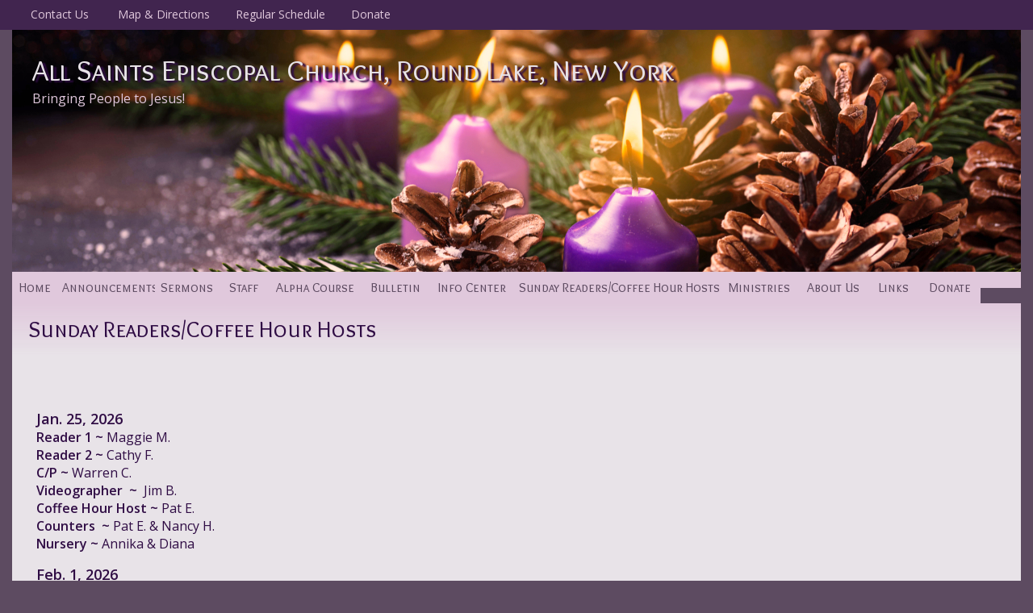

--- FILE ---
content_type: text/css
request_url: https://s3.amazonaws.com/mychurchwebsite/css/css451_3812.css
body_size: 30841
content:
:root{--fa-style-family:var(--fa-style-family-classic);--fa-style:900;}body{background-color:#5D4B61;color:#2F0C44;font:16px "Open Sans",sans-serif;text-align:center;margin:0px;}#headerBG{background-color:transparent;}.pageBody,.pageContent {background-color:#E8E3E8;}#headerContents{width:1250px;margin-left:auto;margin-right:auto;text-align:left;}footer{width:1250px;margin-left:auto;margin-right:auto;text-align:left;}#siteContents{width:1250px;margin-left:auto;margin-right:auto;text-align:left;}#grayOverlay{position:fixed;z-index:2000;background-color:rgba(0,0,0,0.7);width:100%;height:5000px;display:none;}#overlayClose{cursor:pointer;color:white;position:absolute;top:10px;right:25px;font-size:50px;z-index:1500;}.overlayWindow{position:relative;margin-left:auto;margin-right:auto;top:75px;width:500px;background-color:white;box-shadow:0 0 20px black;}.overlaySearch{display:none;position:relative;margin-left:auto;margin-right:auto;top:200px;width:500px;max-width:90%;}.overlaySearch #siteSearchInput{font-size:40px !important;border-radius:30px !important;width:100% !important;padding:5px 20px !important;outline:none;box-sizing:border-box;-moz-box-shadow:0 0 20px black;-webkit-box-shadow:0 0 20px black;box-shadow:0 0 20px black;-ms-filter:"progid:DXImageTransform.Microsoft.Shadow(Strength=20,Direction=0,Color='#7f7f7f')";filter:progid:DXImageTransform.Microsoft.Shadow(Strength=20,Direction=0,Color=' #7f7f7f');}#overlayContent{margin:0;width:100%;height:300px;overflow:hidden;-webkit-overflow-scrolling:touch;}#overlayFrame{margin:0;width:100%;height:100%;border:0;}#overlayPhotos{position:absolute;box-sizing:border-box;padding:20px;width:100%;height:100vh;overflow-y:scroll;::-webkit-scrollbar{display:none;}scrollbar-width:none;color:white;}#photoNumBox{font-family:arial;position:sticky;top:0;left:25px;font-size:38px;margin-bottom:15px;text-align:left;}#overlayPhoto{text-align:center;}#overlayPhoto img{max-height:70vh;max-width:90%;}#overlayCaption{margin:auto;text-align:center;max-width:90%;}#prevNextPhoto{display:none;position:absolute;top:10px;text-align:center;margin:auto;font-size:50px;width:100%;z-index:100;}#prevNextPhoto svg{cursor:pointer;}#headerContents {position:relative;}header {background-color:#5D4B61;text-align:center;position:relative;width:1250px;}header img{display:block;width:100%;}header > h1 {position:absolute;margin:0 25px;width:1200px;top:28px;text-align:left;font:normal 36px "Overlock SC",sans-serif;text-shadow:4px 2px 2px #2F0C44;color:#E8E3E8;}header > .noSub {top:28px;}header > h1 a {text-decoration:none;color:#E8E3E8;}header > h2 {position:absolute;margin:0 25px;width:1200px;top:74px;text-align:left;font:normal 16px "Open Sans",sans-serif;color:#E0C8DC;}header > h2 a {text-decoration:none;color:#E0C8DC;}#homeSS{width:530px;height:290px;}#grayOverlay #overlayTitle{padding:5px 10px 5px 10px;background-color:#2F0C44;color:#E0C8DC;font-size:18px;text-align:left;}#grayOverlay #overlayTitle a{color:#E0C8DC;}.pageContent{width:100%;overflow:hidden;position:relative;background-color:#E8E3E8;}.moduleBGLeft{width:300px !important;}.innerContent{padding:30px;box-sizing:border-box;}.innerContent img{max-width:100%;height:auto;}nav{position:relative;z-index:16;}#nav,#nav ul {padding:0;margin:0;list-style:none;}#nav > ul > li > a {display:block;width:100%;box-sizing:border-box;text-align:center;color:#5D4B61;text-decoration:none;padding:10px 5px;text-align:center;font:normal 16px "Overlock SC",sans-serif;}#nav > ul > li {float:left;background-color:#E0C8DC;}#nav > ul > li.active {float:left;background-color:#5D4B61;overflow:hidden;margin-right:3px;}#nav > ul > li > a.active {display:block;color:#E0C8DC;text-decoration:none;text-align:center;font:normal 16px "Overlock SC",sans-serif;}#nav > ul > li:hover {background-color:#5D4B61;}#nav > ul > li:hover > a {color:#E0C8DC;}#nav > ul > li > ul {position:absolute;width:200px;left:-999em;}#nav> ul> li:hover > ul {left:auto;}#nav > ul > li > ul > li{background-color:#E0C8DC;width:210px;background-image:none;height:auto;}#nav > ul > li > ul > li > a{display:block;text-decoration:none;font:normal 16px "Overlock SC",sans-serif;text-align:left;padding:7px 10px;width:190px;color:#5D4B61;}#nav > ul > li > ul > li:hover {background-color:#5D4B61;}#nav > ul > li > ul > li:hover > a {color:#E8E3E8;}#homeContent{height:290px;overflow:hidden;position:relative;}#homeContent #readMore{display:none;height:100px;position:absolute;z-index:15;top:190px;width:630px;padding-top:75px;text-align:center;font-size:16px;box-sizing:border-box;background:rgba(232,227,232,0.01);background:-moz-linear-gradient(top,rgba(232,227,232,0.01) 0%,rgba(232,227,232,0.99) 74%);background:-webkit-gradient(left top,left bottom,color-stop(0%,rgba(232,227,232,0.01)),color-stop(74%,rgba(232,227,232,0.99)));background:-webkit-linear-gradient(top,rgba(232,227,232,0.01) 0%,rgba(232,227,232,0.99) 74%);background:-o-linear-gradient(top,rgba(232,227,232,0.01) 0%,rgba(232,227,232,0.99) 74%);background:-ms-linear-gradient(top,rgba(232,227,232,0.01) 0%,rgba(232,227,232,0.99) 74%);background:linear-gradient(to bottom,rgba(232,227,232,0.01) 0%,rgba(232,227,232,0.99) 74%);filter:progid:DXImageTransform.Microsoft.gradient( startColorstr='#ffffff',endColorstr='#ffffff',GradientType=0 );}#homeSSMsg{padding:30px;box-sizing:border-box;background-color:#E8E3E8;}.contactBar{color:#2F0C44;width:320px;padding:30px;box-sizing:border-box;background-color:#E0C8DC;}.announceBar{padding:30px;box-sizing:border-box;color:#2F0C44;background-color:rgba(224,200,220,0.9);}.eventsBar{width:320px;padding:30px;box-sizing:border-box;color:#2F0C44;background-color:#E0C8DC;}.eventsBar h2{text-align:left;font:normal 26px "Overlock SC",sans-serif;color:#2F0C44;}.contactBar hr{border:1px solid #2F0C44;}.contactBar li{margin-left:-24px;}.contactBar .moduleBody li{margin-left:initial;}.contactBar h2{text-align:left;font:normal 26px "Overlock SC",sans-serif;color:#2F0C44;}.announceBar acolor:#903F9C;}.eventsBar a{color:#5D4B61;}.contactBar a{color:#5D4B61;}.announceBar hr{border:1px solid #2F0C44;}.announceBar img{max-width:100%;height:auto;}.announceBar h2{text-align:left;font:normal 26px "Overlock SC",sans-serif;color:#2F0C44;}.announceBar .detailsBox{float:left;width:459px;overflow:hidden;}.calendarHeader a{color:#2F0C44;}.moduleBG{vertical-align:top;}.moduleBorder{width:100%;}.moduleHeader,.calendarHeader{background:-webkit-linear-gradient(rgba(93,75,97,0.3),rgba(93,75,97,0.1));background:-o-linear-gradient(rgba(93,75,97,0.3),rgba(93,75,97,0.1));background:-moz-linear-gradient(rgba(93,75,97,0.3),rgba(93,75,97,0.1));background:linear-gradient(rgba(93,75,97,0.3),rgba(93,75,97,0.1));padding:7px 5px;border-top-right-radius:5px;border-top-left-radius:5px;text-align:center;font:normal 16px "Overlock SC",sans-serif;color:#2F0C44;}.moduleHeader a,.calendarHeader a{color:#2F0C44 !important;}.moduleBody{color:#2F0C44 !important;padding:15px;box-sizing:border-box;overflow:hidden;border-bottom-right-radius:5px;border-bottom-left-radius:5px;font:normal 14px arial,helvetica,sans-serif;background-color:rgba(93,75,97,0.1);}.moduleBody h1,.moduleBody h2,.moduleBody h3,.moduleBody .capt,.loginBox .body .capt{color:#2F0C44 !important;}.moduleBody .capt,.loginBox .body .capt{font-size:12px;}.moduleBody a:not(.bigBtn,.customLinkBtn),.moduleBody a:hover:not(.bigBtn,.customLinkBtn){color:#5D4B61 !important;}.pollBar{text-align:center;font-size:14px;background-color:#2F0C44;padding:2px;color:#E8E3E8;}.moduleBody img {max-width:100% !important;height:auto;}.miniSlideShow{width:initial;height:initial;margin-bottom:15px !important;float:none;}.miniSlideShow img{width:100% !important;display:block !important;max-width:100% !important;border-radius:5px !important;}.innerContent .moduleBody{margin-bottom:15px;}.moduleBottomLink{text-align:right;padding-top:5px;clear:left;font-size:12px;font-weight:bold;}.moduleBody textarea,.moduleBody input[type=text],.moduleBody input[type=email]{font-size:16px;width:300px;padding:3px 5px;max-width:80% !important;box-sizing:border-box;-moz-appearance:none;appearance:none;}.moduleBody select{font-size:16px;width:300px;padding:3px 5px;max-width:80% !important;box-sizing:border-box;}.calendarBorder {border:initial;border-spacing:initial;}.calBox{width:100%;font:normal 14px arial,sans-serif;overflow:hidden;border-radius:5px;}.calBox .moduleBody{padding:0;background-color:rgba(93,75,97,0.1);}#popUp{position:absolute;left:0;top:0;display:none;z-index:20000;box-shadow:2px 2px 5px #494949;}table.calendarBorder {width:100%;}table.calendarBorder td{text-align:center;vertical-align:middle;}.calendarHeader a{text-decoration:none;}.calDayLbls td{font-weight:bold;font-size:14px;height:20px;width:30px;padding:1px;color:#5D4B61;}td.calDay {height:20px;font-size:14px;width:30px;padding:1px;color:#5D4B61;}.currentDay{display:inline-block;padding:2px;min-width:15px;background-color:#E0C8DC;color:#5D4B61;border-radius:10px;}td.calEvent {height:20px;font-size:14px;width:30px;padding:1px;background-color:#5D4B61;color:#E8E3E8;}td.calEvent div{color:#E8E3E8;}td.calEventA{height:20px;width:30px;padding:1px;background-color:#E0C8DC;color:#5D4B61;font-weight:bold;}td.calEventA div{color:#5D4B61;}.calendarPopUp{box-sizing:border-box;text-align:left;width:300px;font-size:12px;}.calendarPopUp h4{font-size:16px;}.calDate{box-sizing:border-box;text-align:left;font-size:16px;padding:6px;width:100%;font-weight:bold;background-color:#2F0C44;color:#E8E3E8;}.calendarPopUpDetails{padding:6px;background-color:white;color:black;}a.calEvent:link{text-decoration:none;}td.calExtraMonth{opacity:0.3;}#fullWeekBox{width:100%;overflow-x:scroll;}.fcTable{width:100%;background-color:rgba(224,200,220,0.5);}.fcLabel{width:14%;padding:2px;background-color:rgba(224,200,220,0.5);}.fcLabel h3{margin:0;color:#5D4B61;}.fcEvent{height:70px;vertical-align:top;font-size:14px;background-color:#E0C8DC;color:#2F0C44;border:0;}.fcEvent a:link,.fcEvent a:hover{color:#5D4B61;}.fcEventGray{min-height:70px;vertical-align:top;font-size:14px;background-color:rgba(224,200,220,0.2);color:rgba(47,12,68,0.5);}.fcEventGray a:link,.fcEventGray a:hover{color:;}.fcToday {padding:2px;background-color:#2F0C44;color:#E8E3E8;font-size:14px;font-weight:bold;}.fcNum {padding:3px;color:#5D4B61;font-size:14px;font-weight:bold;}.fcNumGray {padding:2px;color:#c0c0c0;font-size:14px;font-weight:bold;}.fcListRefCal {border-collapse:collapse;width:200px;text-align:center;margin:auto;}.fcListRefCal td {text-align:center;vertical-align:middle;}.fcListDetails,.fcWeekly {border-collapse:collapse;width:100%;min-height:300px;}.fcListDetails th{padding:5px;text-align:left;font-weight:bold;}.fcListDetails td{padding:5px;vertical-align:top;}.fcListDetails tr:nth-of-type(2) td{padding:10px 5px 5px 5px;vertical-align:top;}.fcBigNum{font-size:50px;color:#5D4B61;letter-spacing:-2px;}#fullCalWeekly{width:100%;overflow-x:scroll;}.fcWeekly td{width:14%;border-left:1px solid #d2d2d2;padding:3px;vertical-align:top;}.fcWeekly li,.fcWeekly ul{margin-left:10px;padding-left:0;}.pillbox{margin:auto;text-align:center;}.pillbox ul{list-style:none;margin:0;padding:0;font-size:0;}.pillbox ul li{display:inline-block;list-style:none;overflow:hidden;}.pillbox ul li a{font:normal 12px arial,sans-serif;padding:3px 10px;color:#404040;background-color:#ededed;border:1px solid #8e8e8e;text-decoration:none;display:block;}.pillbox ul li a:hover{background-color:white;}.pillbox ul li.active a{background-color:white;}.pillbox ul li a.button{border-left-width:0;border-radius:0;-moz-border-radius:0;-webkit-border-radius:0;}.pillbox ul li.first a.button{border-left-width:1px;border-radius:8px 0 0 8px;}.pillbox ul li.last a.button{border-radius:0 8px 8px 0;}.pillbox ul li a.buttonWhole{border-width:1px;border-radius:8px 8px 8px 8px;color:#404040;}.pillbox .capt{color:#404040;font-size:9px;}.upcomingEvents .numBox{width:30px;}.upcomingEvents .numBox h1{font:24px normal arial,sans-serif;}.eventBox {padding:10px;width:60px;margin-right:20px;border:1px solid #2F0C44;}.eventBox h2 {font-face:arial,sans-serif;}.calCat {padding:3px 5px;border-radius:5px;color:white;display:inline-block;}select,input,textarea{font:normal 11px arial,helvetica,sans-serif;}textarea,input[type=text],input[type=password]{border:1px solid #cccccc;padding:3px;border-radius:5px;}select{border:1px solid #cccccc;padding:3px;border-radius:5px;background-color:#F8F8F8;}form{margin:0;border:0;}p{margin:0 0 15px 0;}table{border:0;border-spacing:0;border-collapse:collapse;}td {padding:0;font-size:12px;}th {font-weight:bold;}table.celPad td,table.celPad th{padding:6px;}div.pad3{padding:3px;}div.pad6{padding:6px;}.ckTable td {padding:5px;}a img{border:0;}#welcomeMsg{overflow:hidden;font-size:12px;}#welcomeMsg img,#welcomeMsg div{max-width:100%;height:auto;}.promoPic img,.cntdownTimer img{display:inline-block;max-width:100%;border-radius:5px;}h1 {color:#5D4B61;margin:0 0 5px 0;font:normal 32px "Overlock SC",sans-serif;}h2 {color:#5D4B61;margin:0 0 5px 0;font:normal 26px "Overlock SC",sans-serif;}h3 {color:#5D4B61;margin:0 0 5px 0;font:normal 20px "Overlock SC",sans-serif;}h4,h5,h6{margin:0 0 5px 0;}hr {border:1px solid #903F9C;color:#903F9C;opacity:.2;filter:alpha(opacity=20);-ms-filter:"progid:DXImageTransform.Microsoft.Alpha(Opacity=20)";}.capt{font-size:12px;color:#2F0C44;}.subtitle2 .flR10,.subtitle2 .flR15{font-size:14px;color:#2F0C44;}fieldset {border:1px solid #903F9C;}legend {font-weight:bold;font-size:14px;margin-bottom:5px;padding:0 10px;}.oddRow {background-color:#E0C8DC;color:#2F0C44;}.oddRow a {color:#5D4B61;}.oddRow .capt{color:#2F0C44;}.subtitle2{font:normal 28px "Overlock SC",sans-serif;color:#2F0C44;padding:15px 20px;background:-webkit-linear-gradient(rgb(224,200,220),rgba(224,200,220,0.01));background:-o-linear-gradient(rgb(224,200,220),rgba(224,200,220,0.01));background:-moz-linear-gradient(rgb(224,200,220),rgba(224,200,220,0.01));background:linear-gradient(rgb(224,200,220),rgba(224,200,220,0.01));}.subtitle a,.subtitle2 a{color:#903F9C;font:normal 12px arial,helvetica,sans-serif;text-decoration:none;}.clear{clear:both;}.clearL{clear:left;}img.imgBox{position:relative;top:1px;}div.socialIcon{display:inline-block;padding:0 10px;}.socialIconWithLabel{width:max-content !important;padding:0 8px;}span.socialIconLabel{font-size:16px;position:relative;top:-1px;text-shadow:none;}td.centerMiddle{text-align:center;vertical-align:middle;}.mb3{margin-bottom:3px;}.mb5{margin-bottom:5px;}.mb10{margin-bottom:10px;}.mb15{margin-bottom:15px;}.mb20{margin-bottom:20px;}.mb25{margin-bottom:25px;}.mb30{margin-bottom:30px;}.mt3{margin-top:3px;}.mt1{margin-top:1px;}.mt2{margin-top:2px;}.mt5{margin-top:5px;}.mt10{margin-top:10px;}.mt15{margin-top:15px;}.mt20{margin-top:20px;}.float{float:left;}.flR{float:right;}.flR5{float:right;margin-left:5px;}.flR10{float:right;margin-left:10px;}.flR15{float:right;margin-left:15px;}.flL5{float:left;margin-right:5px;}.flL10{float:left;margin-right:10px;}.flL15{float:left;margin-right:15px;}.middle{vertical-align:middle;}.center{text-align:center;}.right{text-align:right;}.top{vertical-align:top;}.centerBox{position:relative;margin-left:auto;margin-right:auto;text-align:left;}.loginBox{position:relative;margin-left:auto;margin-right:auto;width:500px;max-width:100%;}.loginBox .header{font-weight:bold;font-size:14px;padding:5px 2px;text-align:center;color:#2F0C44;background:-webkit-linear-gradient(rgba(93,75,97,0.3),rgba(93,75,97,0.1));background:-o-linear-gradient(rgba(93,75,97,0.3),rgba(93,75,97,0.1));background:-moz-linear-gradient(rgba(93,75,97,0.3),rgba(93,75,97,0.1));background:linear-gradient(rgba(93,75,97,0.3),rgba(93,75,97,0.1));border-top-left-radius:10px;border-top-right-radius:10px;}.loginBox .body{background-color:#5D4B61;padding:15px;color:#2F0C44;text-align:left;border-bottom-left-radius:10px;border-bottom-right-radius:10px;}.comment div{padding:10px;}.commentBox{clear:both;position:relative;margin-left:auto;margin-right:auto;width:347px;padding-top:15px;}.commentBox .header{font-weight:bold;background-color:#E0C8DC;padding:5px;color:#2F0C44;text-align:center;}.commentBox .body{padding:15px;position:relative;margin-left:auto;margin-right:auto;border:1px solid #E0C8DC;}.commentBox .body input[type=text]{width:308px;}.commentBox .body textarea{width:308px;height:35px;}a{text-decoration:none;color:#5D4B61;}a:hover{text-decoration:underline;}ul.iconPoints{padding:0;margin:0 0 0 2em;}#affiliations ul {padding-left:15px;}#churchList ul {margin-top:0;margin-bottom:0;}#churchList li {left:-25px;margin:0;}ul.events{margin-top:0;margin-bottom:0;}ul.events li{margin:0 0 0 -15px;}.alert {font-weight:bold;color:#FF3300;font-size:14px;}.alertMsg{padding:15px;border-bottom-right-radius:5px;border-top-right-radius:5px;color:#495056;}.alertMsg h3{color:#495056 !important;}.alertMsg a{color:#338FE2;}.alertIcon{padding:15px;font-size:24px;text-align:center;border-bottom-left-radius:5px;border-top-left-radius:5px;}.alertSuccess{background-color:#EAF7FF;}.alertSuccess h3{color:#338FE2 !important;}.alertSuccessIcon{color:#338FE2;background-color:#7AC5F8;}.alertCaution{background-color:#FFF9DD;}.alertCautionIcon{color:#F6B13B;background-color:#FDDE74;}.alertWarning{background-color:#ffeeee;}.alertWarning h3{color:#F7392F !important;}.alertWarningIcon{color:white;background-color:#F7392F;}.alertTip{background-color:#DEFFF5;}.alertTipIcon{color:white;background-color:#11B886;}.photoRow{display:flex;flex-wrap:wrap;padding:0 4px;margin-bottom:8px;}.photoColumn{box-sizing:border-box;flex:25%;max-width:25%;padding:0 4px;}.photoColumn img{margin-top:8px;vertical-align:middle;width:100%;}@media screen and (max-width:800px){.photoColumn{flex:50%;max-width:50%;}}.galleryCaption{display:none;}.grayBox{float:right;text-align:center;padding:3px;border:1px solid #6B6B6B;background-color:#F7F7F7;}.shareThis{position:relative;top:7px;float:right;margin:0 5px;text-align:right;font-size:9px;}.picSeries{padding:0 5px;position:relative;box-sizing:border-box;overflow:hidden;width:1250px;margin:auto;background-color:#FCCFE8;}.picSeries .pic .caption{color:#5D4B61;white-space:nowrap;font-size:14px;padding:5px;overflow:hidden;position:absolute;background-color:#FCCFE8;top:68%;max-width:70%;}.picSeries .pic .caption a{color:#5D4B61;}.picSeries .w3-col{padding:10px 5px !important;box-sizing:border-box;}.picSeries img{width:100%;overflow:hidden;display:block;}.monospace{font-family:monospace;}.redBorder{border-left:3px solid red;padding-left:3px;}.colBox img,.colBox iframe{max-width:100%;height:auto;}.twoCol > .colBox{width:50%;overflow:hidden;float:left;}.twoCol > .colBox > .col1{padding-right:10px;}.twoCol > .colBox > .col2{padding-left:10px;}.threeCol > .colBox{width:33%;overflow:hidden;float:left;}.threeCol > .colBox > .col1{padding-right:14px;}.threeCol > .colBox > .col2{padding-left:7px;padding-right:7px;}.threeCol > .colBox > .col3{padding-left:14px;}.colClear{clear:both;height:1px;}.bigBtn,a.bigBtn{background-color:#5D4B61;color:#E8E3E8 !important;border:1px solid #5D4B61;cursor:pointer;border-radius:15px;padding:4px 15px;font-size:16px;-webkit-appearance:none;display:inline-block;}.bigBtn:hover{background-color:#E8E3E8;color:#5D4B61 !important;border:1px solid #E8E3E8;font-size:16px;text-decoration:none;}label{display:inline-block;margin-bottom:3px;font-weight:bold;font-size:14px;}label.small{display:inline;font-weight:normal;font-size:12px;}label.required,legend.required{color:#5D4B61 !important;}th{font-weight:bold;}#memberHomeModules .moduleBody{width:300px;margin-bottom:15px;}.embeddedContent{margin:20px;}.w3-col .embeddedContent,.moduleBody .embeddedContent,.announceBar .embeddedContent,#mobileInnerContent .embeddedContent{position:relative;padding-bottom:56.25%;padding-top:30px;height:0;overflow:hidden;}.w3-col .embeddedContent iframe,.w3-col .embeddedContent object,.w3-col .embeddedContent embed,.moduleBody .embeddedContent iframe,.moduleBody .embeddedContent object,.moduleBody .embeddedContent embed,.announceBar .embeddedContent iframe,.announceBar .embeddedContent object,.announceBar .embeddedContent embed,#mobileInnerContent .embeddedContent iframe,#mobileInnerContent .embeddedContent object,#mobileInnerContent .embeddedContent embed{position:absolute;top:0;left:0;max-width:100%;max-height:100%;}.innerContent .w3-col:first-of-type .embeddedContent{all:initial;display:inherit;margin:20px;}.innerContent .w3-col:first-of-type .embeddedContent iframe,.innerContent .w3-col:first-of-type .embeddedContent object,.innerContent .w3-col:first-of-type .embeddedContent embed{position:static;display:inline-block;}.moduleBody .mediaBox{max-width:100% !important;}.moduleBody video{max-width:100% !important;height:auto !important;object-fit:contain;}.videoPreviewImgBtnContainer{box-sizing:border-box;width:448px;height:336px;max-width:100%;text-align:center;position:relative;overflow:hidden;background-color:rgba(0,0,0,0.3);cursor:pointer;border-radius:16px;}.videoPreviewImgBtnContainer:hover{background-color:rgba(0,0,0,0.1);}.videoPreviewImgBtnContainer img{opacity:0.7;max-width:100%;max-height:100%;}.videoPreviewImgBtnContainer .playIcon{position:absolute;top:50%;left:0;right:0;margin-top:-45px;color:white;font-size:80px;opacity:0.8;z-index:25;}#customContent{box-sizing:border-box;}div[id^="stack_"]{position:relative;}div[id^="stack_"]:not(.colPad){padding:30px;}div[id^="stack_"] .w3-col p:last-of-type{margin-bottom:0 !important;}div[id^="stack_"] .left_column,div[id^="stack_"] .middle_column,div[id^="stack_"] .right_column{box-sizing:border-box;padding:30px;}div[id^="stack_"] .moduleBody{margin-bottom:0;}.w3-col img{max-width:100%;}.fullWidthImage,.fullWidthSlideshow{padding:0;display:block;position:relative;}div[id^="stack_"] .moduleBorder,div[id^="stack_"] .calBox,div[id^="stack_"] .calendarBorder{width:100%;}.stackModules .calBox .calDayLbls td,.stackModules .calBox td.calDay,.stackModules .calBox td.calEvent,.stackModules .calBox td.calEventA{height:40px !important;}.featurePhoto{overflow:hidden;position:relative;text-align:center;}.featurePhoto img,.fullWidthImage img{width:100%;display:block;}.roundedEdges5{border-radius:5px;}.roundedEdges10{border-radius:10px;}.roundedEdges15{border-radius:15px;}.circularEdges{border-radius:50%;}.customElem .formIcon{padding:5px;}.featurePhoto .caption,.fullWidthImage .caption{position:absolute;z-index:5;background-color:rgba(47,12,68,0.7);display:none;}.featurePhoto .caption h2{display:block;color:#E8E3E8;margin:0;position:relative;z-index:6;top:50%;width:100%;text-align:center;box-sizing:border-box;}.fullWidthImage .caption h1{display:block;color:#E8E3E8;margin:0;position:relative;z-index:6;top:50%;width:100%;text-align:center;box-sizing:border-box;}.card{width:100%;background-color:rgba(93,75,97,0.8);color:#E8E3E8;border-radius:15px;text-align:center;padding:15px;box-sizing:border-box;}.card h2{color:white !important;font:normal 26px "Overlock SC",sans-serif !important;}.card h3{color:white !important;font:normal 20px "Overlock SC",sans-serif !important;}.card .icon{font-size:50px;padding-bottom:15px;padding-top:10px;color:white;}.card p,.card ul,.card li,.card ol{text-align:left;}.card a,.card a:hover{color:white;}.w3-responsive{overflow-x:auto}.w3-stretch{margin-left:-16px;margin-right:-16px}.w3-container:after,.w3-container:before,.w3-panel:after,.w3-panel:before,.w3-row:after,.w3-row:before,.w3-row-padding:after,.w3-row-padding:before,.w3-cell-row:before,.w3-cell-row:after,.w3-clear:after,.w3-clear:before,.w3-bar:before,.w3-bar:after{content:"";display:table;clear:both}.w3-col,.w3-half,.w3-third,.w3-twothird,.w3-threequarter,.w3-quarter{float:left;width:100%}.w3-col.s1{width:8.33333%}.w3-col.s2{width:16.66666%}.w3-col.s3{width:24.99999%}.w3-col.s4{width:33.33333%}.w3-col.s5{width:41.66666%}.w3-col.s6{width:49.99999%}.w3-col.s7{width:58.33333%}.w3-col.s8{width:66.66666%}.w3-col.s9{width:74.99999%}.w3-col.s10{width:83.33333%}.w3-col.s11{width:91.66666%}.w3-col.s12{width:99.99999%}@media (min-width:601px){.w3-col.m1{width:8.33333%}.w3-col.m2{width:16.66666%}.w3-col.m3,.w3-quarter{width:24.99999%}.w3-col.m4,.w3-third{width:33.33333%}.w3-col.m5{width:41.66666%}.w3-col.m6,.w3-half{width:49.99999%}.w3-col.m7{width:58.33333%}.w3-col.m8,.w3-twothird{width:66.66666%}.w3-col.m9,.w3-threequarter{width:74.99999%}.w3-col.m10{width:83.33333%}.w3-col.m11{width:91.66666%}.w3-col.m12{width:99.99999%}}@media (min-width:993px){.w3-col.l1{width:8.33333%}.w3-col.l2{width:16.66666%}.w3-col.l3{width:24.99999%}.w3-col.l4{width:33.33333%}.w3-col.l5{width:41.66666%}.w3-col.l6{width:49.99999%}.w3-col.l7{width:58.33333%}.w3-col.l8{width:66.66666%}.w3-col.l9{width:74.99999%}.w3-col.l10{width:83.33333%}.w3-col.l11{width:91.66666%}.w3-col.l12{width:99.99999%}}.w3-rest{overflow:hidden;}.w3-row-padding,.w3-row-padding>.w3-half,.w3-row-padding>.w3-third,.w3-row-padding>.w3-twothird,.w3-row-padding>.w3-threequarter,.w3-row-padding>.w3-quarter,.w3-row-padding>.w3-col{padding:0 8px;box-sizing:border-box;}.w3-full-width{width:100%}.w3-cell-row{display:table;width:100%}.w3-cell{display:table-cell}.w3-cell-top{vertical-align:top}.w3-cell-middle{vertical-align:middle}.w3-cell-bottom{vertical-align:bottom}@media (max-width:600px){.w3-hide-small{display:none!important}}@media (min-width:993px){.w3-hide-large{display:none!important}}@media (max-width:992px) and (min-width:601px){.w3-hide-medium{display:none!important}}#mobileInnerContent .w3-col:not(.buttonBG,.noPadMobile){padding-bottom:30px;}#mobileInnerContent .w3-row,#mobileInnerContent .w3-row-padding{margin-bottom:0 !important;}.innerContent .w3-col{min-height:15px;}.colDivider{width:30px;}#liveStreamBanner{text-align:center;padding:10px;background-color:#11b986;color:white;}#liveStreamBanner a{color:white;font-size:18px;}#pageHeaderImg{width:100%;height:auto;display:block;height:600px;background-repeat:no-repeat;background-size:cover;}#titleArea{position:absolute;height:250px;text-align:center;box-sizing:border-box;width:1250px;display:none;z-index:10;}#titleArea h1{margin:0;margin-bottom:15px;padding:0 30px;font-size:60px;color:white;}#titleArea h2{font-size:50px;}#titleArea h2{font-size:35px;}#titleArea {font-size:18px;color:white;}#titleArea a{color:white;}#pageTitle{box-sizing:border-box;}#pageTitle p,#pageTitle h2,#pageTitle h3,#pageTitle div{padding:0 30px;}@media only screen and (max-width:750px){#titleArea{width:100%;}#titleArea,#titleArea a{font-size:14px;}#titleArea h1,#titleArea h1 a{font-size:35px !important;}#titleArea h2,#titleArea h2 a{font-size:28px !important;}#titleArea h3,#titleArea h3 a{font-size:20px !important;}}.vertical-center{margin:0;width:100%;position:absolute;top:50%;-ms-transform:translateY(-50%);transform:translateY(-50%);}#leafletMap{z-index:5;}#stickyNav{background-color:#5D4B61;position:fixed;width:100%;z-index:1500;display:none;box-sizing:content-box;}#stickyNav h3{color:#E8E3E8 !important;font-size:24px;margin:0;padding:15px;text-align:left;line-height:24px;vertical-align:middle;}#stickyNav ul.stickyNavUL{margin:0;padding:12px 15px 12px 0;}#stickyNav ul.stickyNavUL > li{display:inline-block;}#stickyNav .stickyLogo{height:30px;float:left;padding:12px 12px 12px 15px;}#stickyNav ul.stickyNavUL > li > a{color:#E8E3E8 !important;font:normal 16px ;padding:5px 10px;text-decoration:none;display:block;}#stickyNav ul.stickyNavUL > li:hover {background-color:#E8E3E8;}#stickyNav ul.stickyNavUL > li:hover > a {color:#5D4B61 !important;}#stickyNav ul.stickyNavUL > li > ul {padding:0;z-index:1100;margin:0 0 0 -16px;position:absolute;width:200px;list-style:none;left:-999em;}#stickyNav ul.stickyNavUL > li:hover > ul {left:auto;}#stickyNav ul.stickyNavUL > li > ul > li{background-color:#E0C8DC;width:200px;background-image:none;height:auto;}#stickyNav ul.stickyNavUL > li > ul > li > a{text-decoration:none;font:normal 16px "Overlock SC",sans-serif;text-align:left;padding:7px 10px;display:block;color:#5D4B61;}#stickyNav ul.stickyNavUL > li > ul > li:hover {background-color:#5D4B61;}#stickyNav ul.stickyNavUL > li > ul > li:hover > a {color:#E8E3E8;}form[id^="formbuild"] .textAreaBox{width:350px;max-width:100%;box-sizing:border-box;}form[id^="formbuild"] textarea{width:350px;height:100px;max-width:100%;box-sizing:border-box;}.inlineBlock{display:inline-block;}.flexHLeftVMiddle{display:flex;align-items:center;flex-direction:row;flex-wrap:wrap;align-content:center;}.flexHLeftVBottom{display:flex;align-items:end;flex-direction:row;flex-wrap:wrap;align-content:flex-end;}.flexVCenter{display:flex;flex-direction:column;flex-wrap:nowrap;justify-content:center;align-items:center;}.flexHStretch{display:flex;flex-wrap:nowrap;align-items:stretch;align-content:stretch;}.flexHLeftVMiddle *:not(a),.flexHLeftVBottom *:not(a){width:100%;}.flexHLeftVMiddle .bigBtn,.flexHLeftVBottom .bigBtn{width:initial;}@media only screen and (min-width:601px){.mobile{display:none;}.desktop{display:block;}}@media only screen and (max-width:600px){.mobile{display:block;}.desktop{display:none;}}.photoAlbumGrid{background-size:100%;background-position:center;width:100%;aspect-ratio:3/2;}.passwordEye{position:relative;top:2px;cursor:pointer;}.searchField{position:relative;width:155px;}.searchField input{width:125px;color:#808080;padding:3px 0 3px 24px;-moz-border-radius:10px;border-radius:20px;font:normal 14px arial,sans-serif;}.searchField .fa-magnifying-glass{color:#808080;position:absolute;left:6px;top:5px;font-size:14px;}#bannerDescription img{max-width:100%;}.elemBackgroundVideo{position:absolute;top:0;left:0;width:100%;height:100%;object-fit:cover;}.elemTopPad0{padding-top:0 !important;}.elemTopPad10{padding-top:10px !important;}.elemTopPad20{padding-top:20px !important;}.elemTopPad30{padding-top:30px !important;}.elemTopPad40{padding-top:40px !important;}.elemTopPad50{padding-top:50px !important;}.elemBottomPad0{padding-bottom:0 !important;}.elemBottomPad10{padding-bottom:10px !important;}.elemBottomPad20{padding-bottom:20px !important;}.elemBottomPad30{padding-bottom:30px !important;}.elemBottomPad40{padding-bottom:40px !important;}.elemBottomPad50{padding-bottom:50px !important;}.submenuArrow{position:relative;top:2px;}div.contactSearchBar{background-color:rgba(47,12,68,0.6);}div.contactSearchBar #barContents{width:1250px;margin-left:auto;margin-right:auto;text-align:left;padding:8px 15px 5px 15px;box-sizing:border-box;font-size:14px;color:#E0C8DC;position:relative;}div.contactSearchBar a{color:#E0C8DC;text-decoration:none;}.footer{background-color:#5D4B61;padding:15px;border-bottom-left-radius:5px;border-bottom-right-radius:5px;}.footer a {font-size:14px;color:#E8E3E8;}.mychurchlogo{fill:#E8E3E8;}.footerCopyright{text-align:center;padding:10px 0px;font-size:11px;color:#E0C8DC;}.footerCopyright a{color:#E0C8DC;}#footerBG{height:300px;}#footerBG a{text-decoration:none;}.socialIcon{border-radius:10px;}